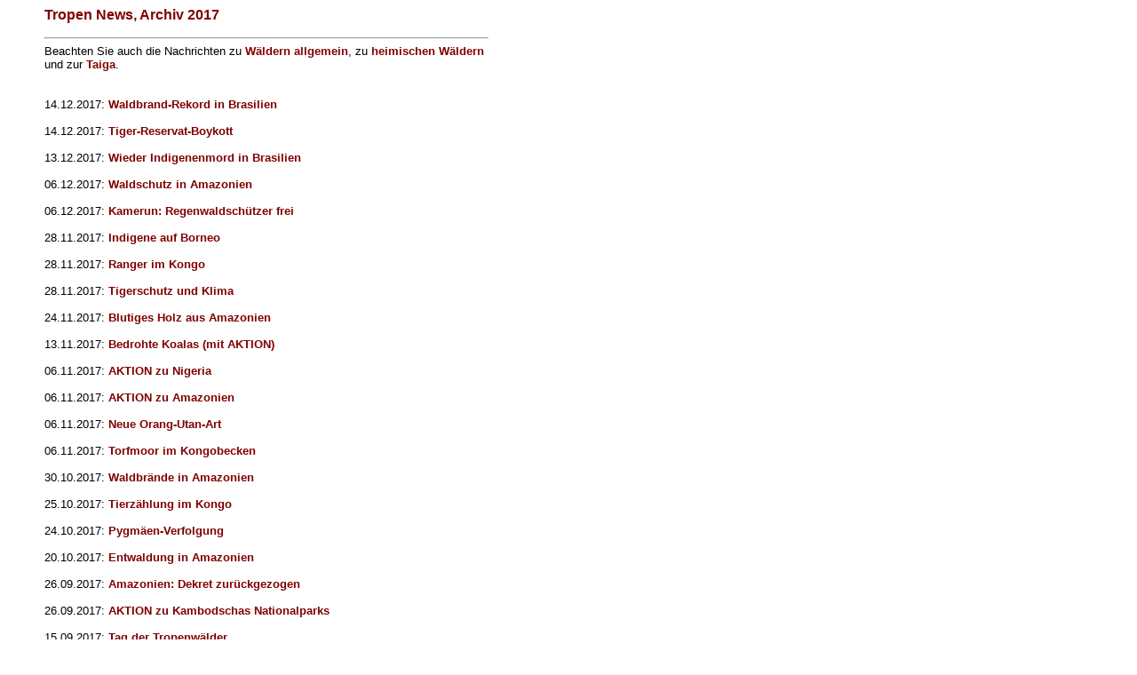

--- FILE ---
content_type: text/html
request_url: https://waldportal.org/tropen/news.tropen2017/print.html
body_size: 3077
content:
<!DOCTYPE HTML PUBLIC "-//W3C//DTD HTML 4.0 Transitional//EN">

<html>
<head>
  <title>Tropen News, Archiv 2017</title>
  <link rel="stylesheet" href="/css/style.css" type="text/css">
  <link rel="stylesheet" href="/style.html" type="text/css">
</head>

<body bgcolor="#ffffff" leftmargin="50">
          <!-- Content -->
<table border="0" cellpadding="0" cellspacing="0" width="500">
            <td valign="top" align="left" colspan="2">
                <h3><a name="oben">Tropen News, Archiv 2017</a></h3>
                <hr />
                Beachten Sie auch die Nachrichten zu <a href="/news.allgemein/index.html">W&auml;ldern allgemein</a>, zu <a href="/news.heimische/index.html">heimischen W&auml;ldern</a> und zur <a href="/news.taiga/index.html">Taiga</a>.<br><br>
<br />14.12.2017: 
  <a  href="/tropen/news.tropen2017/news.tropen.201712142/index.html"  class="bold">Waldbrand-Rekord in Brasilien</a>
  <br /> 
<br />14.12.2017: 
  <a  href="/tropen/news.tropen2017/news.tropen.20171214/index.html"  class="bold">Tiger-Reservat-Boykott</a>
  <br /> 
<br />13.12.2017: 
  <a  href="/tropen/news.tropen2017/news.tropen.20171213/index.html"  class="bold">Wieder Indigenenmord in Brasilien</a>
  <br /> 
<br />06.12.2017: 
  <a  href="/tropen/news.tropen2017/news.tropen.201712062/index.html"  class="bold">Waldschutz in Amazonien</a>
  <br /> 
<br />06.12.2017: 
  <a  href="/tropen/news.tropen2017/news.tropen.20171206/index.html"  class="bold">Kamerun: Regenwaldsch&uuml;tzer frei</a>
  <br /> 
<br />28.11.2017: 
  <a  href="/tropen/news.tropen2017/news.tropen.201711283/index.html"  class="bold">Indigene auf Borneo</a>
  <br /> 
<br />28.11.2017: 
  <a  href="/tropen/news.tropen2017/news.tropen.201711282/index.html"  class="bold">Ranger im Kongo</a>
  <br /> 
<br />28.11.2017: 
  <a  href="/tropen/news.tropen2017/news.tropen.20171128/index.html"  class="bold">Tigerschutz und Klima</a>
  <br /> 
<br />24.11.2017: 
  <a  href="/tropen/news.tropen2017/news.tropen.20171124/index.html"  class="bold">Blutiges Holz aus Amazonien</a>
  <br /> 
<br />13.11.2017: 
  <a  href="/tropen/news.tropen2017/news.tropen.20171113/index.html"  class="bold">Bedrohte Koalas (mit AKTION)</a>
  <br /> 
<br />06.11.2017: 
  <a  href="/tropen/news.tropen2017/news.tropen.201711064/index.html"  class="bold">AKTION zu Nigeria</a>
  <br /> 
<br />06.11.2017: 
  <a  href="/tropen/news.tropen2017/news.tropen.201711063/index.html"  class="bold">AKTION zu Amazonien</a>
  <br /> 
<br />06.11.2017: 
  <a  href="/tropen/news.tropen2017/news.tropen.201711062/index.html"  class="bold">Neue Orang-Utan-Art</a>
  <br /> 
<br />06.11.2017: 
  <a  href="/tropen/news.tropen2017/news.tropen.20171106/index.html"  class="bold">Torfmoor im Kongobecken</a>
  <br /> 
<br />30.10.2017: 
  <a  href="/tropen/news.tropen2017/news.tropen.20171030/index.html"  class="bold">Waldbr&auml;nde in Amazonien</a>
  <br /> 
<br />25.10.2017: 
  <a  href="/tropen/news.tropen2017/news.tropen.20171025/index.html"  class="bold">Tierz&auml;hlung im Kongo</a>
  <br /> 
<br />24.10.2017: 
  <a  href="/tropen/news.tropen2017/news.tropen.20171024/index.html"  class="bold">Pygm&auml;en-Verfolgung</a>
  <br /> 
<br />20.10.2017: 
  <a  href="/tropen/news.tropen2017/news.tropen.20171020/index.html"  class="bold">Entwaldung in Amazonien</a>
  <br /> 
<br />26.09.2017: 
  <a  href="/tropen/news.tropen2017/news.tropen.201709262/index.html"  class="bold">Amazonien: Dekret zur&uuml;ckgezogen</a>
  <br /> 
<br />26.09.2017: 
  <a  href="/tropen/news.tropen2017/news.tropen.20170926/index.html"  class="bold">AKTION zu Kambodschas Nationalparks</a>
  <br /> 
<br />15.09.2017: 
  <a  href="/tropen/news.tropen2017/news.tropen.201709152/index.html"  class="bold">Tag der Tropenw&auml;lder</a>
  <br /> 
<br />15.09.2017: 
  <a  href="/tropen/news.tropen2017/news.tropen.20170915/index.html"  class="bold">Brasilien nach dem Indigenen-Massaker</a>
  <br /> 
<br />12.09.2017: 
  <a  href="/tropen/news.tropen2017/news.tropen.201709123/index.html"  class="bold">AKTION zu Siberut, Indonesien</a>
  <br /> 
<br />12.09.2017: 
  <a  href="/tropen/news.tropen2017/news.tropen.201709122/index.html"  class="bold">Indigenen-Massaker in Brasilien und Peru</a>
  <br /> 
<br />12.09.2017: 
  <a  href="/tropen/news.tropen2017/news.tropen.20170912/index.html"  class="bold">Tiger-Wiederansiedlung</a>
  <br /> 
<br />09.09.2017: 
  <a  href="/tropen/news.tropen2017/news.tropen.20170909/index.html"  class="bold">Indigenenprotest in Brasilien</a>
  <br /> 
<br />05.09.2017: 
  <a  href="/tropen/news.tropen2017/news.tropen.201709052/index.html"  class="bold">WWF/Survival-Streit um Pygm&auml;en</a>
  <br /> 
<br />05.09.2017: 
  <a  href="/tropen/news.tropen2017/news.tropen.20170905/index.html"  class="bold">Guarani-Konflikt in Brasilien</a>
  <br /> 
<br />04.09.2017: 
  <a  href="/tropen/news.tropen2017/news.tropen.20170904/index.html"  class="bold">Pygm&auml;en-Konflikt im Kongo</a>
  <br /> 
<br />31.08.2017: 
  <a  href="/tropen/news.tropen2017/news.tropen.20170831/index.html"  class="bold">Brasilien: Goldabbau in Naturschutzgebieten gestoppt</a>
  <br /> 
<br />28.08.2017: 
  <a  href="/tropen/news.tropen2017/news.tropen.20170828/index.html"  class="bold">Aufforstung in Pakistan</a>
  <br /> 
<br />27.08.2017: 
  <a  href="/tropen/news.tropen2017/news.tropen.20170827/index.html"  class="bold">Brasilien: Goldabbau in Naturschutzgebieten (2)</a>
  <br /> 
<br />25.08.2017: 
  <a  href="/tropen/news.tropen2017/news.tropen.20170825/index.html"  class="bold">Kein Fortschritt in Paraguay</a>
  <br /> 
<br />24.08.2017: 
  <a  href="/tropen/news.tropen2017/news.tropen.20170824/index.html"  class="bold">Brasilien: Goldabbau in Naturschutzgebieten</a>
  <br /> 
<br />23.08.2017: 
  <a  href="/tropen/news.tropen2017/news.tropen.20170823/index.html"  class="bold">Regenwald in Holzkohle</a>
  <br /> 
<br />22.08.2017: 
  <a  href="/tropen/news.tropen2017/news.tropen.20170822/index.html"  class="bold">AKTION zu Samsung</a>
  <br /> 
<br />21.08.2017: 
  <a  href="/tropen/news.tropen2017/news.tropen.201708212/index.html"  class="bold">Bedrohte Orang-Utans</a>
  <br /> 
<br />21.08.2017: 
  <a  href="/tropen/news.tropen2017/news.tropen.20170821/index.html"  class="bold">Brasilien: Erfolg f&uuml;r Indigene</a>
  <br /> 
<br />13.08.2017: 
  <a  href="/tropen/news.tropen2017/news.tropen.20170813/index.html"  class="bold">Indonesien: Tanz f&uuml;r Regenwald</a>
  <br /> 
<br />11.08.2017: 
  <a  href="/tropen/news.tropen2017/news.tropen.201708112/index.html"  class="bold">Waldschutz in Uganda</a>
  <br /> 
<br />11.08.2017: 
  <a  href="/tropen/news.tropen2017/news.tropen.20170811/index.html"  class="bold">Update Indigene in Brasilien</a>
  <br /> 
<br />08.08.2017: 
  <a  href="/tropen/news.tropen2017/news.tropen.20170808/index.html"  class="bold">Brasilien: 30% mehr Entwaldung</a>
  <br /> 
<br />31.07.2017: 
  <a  href="/tropen/news.tropen2017/news.tropen.20170731/index.html"  class="bold">Bras. Indigene verlieren Landrechte</a>
  <br /> 
<br />25.07.2017: 
  <a  href="/tropen/news.tropen2017/news.tropen.201707252/index.html"  class="bold">Neue Yasun&iacute;-Initiative</a>
  <br /> 
<br />25.07.2017: 
  <a  href="/tropen/news.tropen2017/news.tropen.20170725/index.html"  class="bold">Weltmangroventag</a>
  <br /> 
<br />18.07.2017: 
  <a  href="/tropen/news.tropen2017/news.tropen.20170718/index.html"  class="bold">Indigenen-Genozid in S&uuml;damerika</a>
  <br /> 
<br />17.07.2017: 
  <a  href="/tropen/news.tropen2017/news.tropen.201707172/index.html"  class="bold">Brasilien f&uuml;hrend bei Umweltaktivisten-Morden</a>
  <br /> 
<br />17.07.2017: 
  <a  href="/tropen/news.tropen2017/news.tropen.20170717/index.html"  class="bold">Brasilien will Amazonas-Schutzgebiet verkleinern</a>
  <br /> 
<br />10.07.2017: 
  <a  href="/tropen/news.tropen2017/news.tropen.201707102/index.html"  class="bold">Konflikt um Peru-Nationalpark</a>
  <br /> 
<br />10.07.2017: 
  <a  href="/tropen/news.tropen2017/news.tropen.20170710/index.html"  class="bold">Hintergrund Westpapua-Konflikt</a>
  <br /> 
<br />05.07.2017: 
  <a  href="/tropen/news.tropen2017/news.tropen.20170705/index.html"  class="bold">Regenwaldschutz in Amazonien</a>
  <br /> 
<br />28.06.2017: 
  <a  href="/tropen/news.tropen2017/news.tropen.20170628/index.html"  class="bold">AKTION zum Kongo</a>
  <br /> 
<br />24.06.2017: 
  <a  href="/tropen/news.tropen2017/news.tropen.20170624/index.html"  class="bold">Norwegen halbiert Amazonien-Hilfe</a>
  <br /> 
<br />20.06.2017: 
  <a  href="/tropen/news.tropen2017/news.tropen.20170620/index.html"  class="bold">Brasilien: Veto gegen Abholzung</a>
  <br /> 
<br />18.06.2017: 
  <a  href="/tropen/news.tropen2017/news.tropen.201706183/index.html"  class="bold">Staud&auml;mme in Amazonien</a>
  <br /> 
<br />18.06.2017: 
  <a  href="/tropen/news.tropen2017/news.tropen.201706182/index.html"  class="bold">Hendricks in Costa Rica </a>
  <br /> 
<br />18.06.2017: 
  <a  href="/tropen/news.tropen2017/news.tropen.20170618/index.html"  class="bold">Indigene in Indien (2)</a>
  <br /> 
<br />13.06.2017: 
  <a  href="/tropen/news.tropen2017/news.tropen.201706133/index.html"  class="bold">Lateinamerikas Regenw&auml;lder unter Druck</a>
  <br /> 
<br />13.06.2017: 
  <a  href="/tropen/news.tropen2017/news.tropen.201706132/index.html"  class="bold">G20-Afrikagipfel</a>
  <br /> 
<br />13.06.2017: 
  <a  href="/tropen/news.tropen2017/news.tropen.20170613/index.html"  class="bold">Indigene in Indien</a>
  <br /> 
<br />08.06.2017: 
  <a  href="/tropen/news.tropen2017/news.tropen.20170608/index.html"  class="bold">Wilderei in Burma</a>
  <br /> 
<br />04.06.2017: 
  <a  href="/tropen/news.tropen2017/news.tropen.201706042/index.html"  class="bold">Entwaldung in Ghana</a>
  <br /> 
<br />04.06.2017: 
  <a  href="/tropen/news.tropen2017/news.tropen.20170604/index.html"  class="bold">Showdown am Amazonas</a>
  <br /> 
<br />19.05.2017: 
  <a  href="/tropen/news.tropen2017/news.tropen.201705192/index.html"  class="bold">Entwaldung in Mittelamerika</a>
  <br /> 
<br />19.05.2017: 
  <a  href="/tropen/news.tropen2017/news.tropen.20170519/index.html"  class="bold">Brasiliens Schutzgebiete vor Aufl&ouml;sung</a>
  <br /> 
<br />17.05.2017: 
  <a  href="/tropen/news.tropen2017/news.tropen.201705172/index.html"  class="bold">Brasilien: Angriffe auf Indigene</a>
  <br /> 
<br />17.05.2017: 
  <a  href="/tropen/news.tropen2017/news.tropen.20170517/index.html"  class="bold">AKTION: Naturzerst&ouml;rung auf Borneo und Java</a>
  <br /> 
<br />15.05.2017: 
  <a  href="/tropen/news.tropen2017/news.tropen.201705152/index.html"  class="bold">25 Jahre Bruno Manser Fonds</a>
  <br /> 
<br />15.05.2017: 
  <a  href="/tropen/news.tropen2017/news.tropen.20170515/index.html"  class="bold">Brasilien: Widerstand gegen Regierung</a>
  <br /> 
<br />11.05.2017: 
  <a  href="/tropen/news.tropen2017/news.tropen.20170511/index.html"  class="bold">Brasilien: Angriff auf Indigene</a>
  <br /> 
<br />10.05.2017: 
  <a  href="/tropen/news.tropen2017/news.tropen.20170510/index.html"  class="bold">Aufforstung in Indonesien</a>
  <br /> 
<br />04.05.2017: 
  <a  href="/tropen/news.tropen2017/news.tropen.201705042/index.html"  class="bold">AKTION: Plantagen im Nationalpark</a>
  <br /> 
<br />04.05.2017: 
  <a  href="/tropen/news.tropen2017/news.tropen.20170504/index.html"  class="bold">R&uuml;ckschlag f&uuml;r Philippinens Indigene</a>
  <br /> 
<br />02.05.2017: 
  <a  href="/tropen/news.tropen2017/news.tropen.20170502/index.html"  class="bold">Brasilien: Angriffe auf Indigene</a>
  <br /> 
<br />28.04.2017: 
  <a  href="/tropen/news.tropen2017/news.tropen.201704282/index.html"  class="bold">WWF/Survival-Streit um Pygm&auml;en</a>
  <br /> 
<br />28.04.2017: 
  <a  href="/tropen/news.tropen2017/news.tropen.20170428/index.html"  class="bold">Brasilien: Unkontaktierte verlieren Schutz</a>
  <br /> 
<br />24.04.2017: 
  <a  href="/tropen/news.tropen2017/news.tropen.20170424/index.html"  class="bold">Neues Massaker in Amazonien</a>
  <br /> 
<br />20.04.2017: 
  <a  href="/tropen/news.tropen2017/news.tropen.201704202/index.html"  class="bold">Sieg gegen Borneo-Brandstifter</a>
  <br /> 
<br />20.04.2017: 
  <a  href="/tropen/news.tropen2017/news.tropen.20170420/index.html"  class="bold">Bras. Tag der Indigenen</a>
  <br /> 
<br />18.04.2017: 
  <a  href="/tropen/news.tropen2017/news.tropen.20170418/index.html"  class="bold">Dramatische Lage in S&uuml;damazonien</a>
  <br /> 
<br />11.04.2017: 
  <a  href="/tropen/news.tropen2017/news.tropen.201704112/index.html"  class="bold">AKTION zu Franz&ouml;sisch-Guayana</a>
  <br /> 
<br />11.04.2017: 
  <a  href="/tropen/news.tropen2017/news.tropen.20170411/index.html"  class="bold">Brasilien: Pl&auml;ne gegen Unkontaktierte</a>
  <br /> 
<br />07.04.2017: 
  <a  href="/tropen/news.tropen2017/news.tropen.20170407/index.html"  class="bold">Brasilien: Umweltetat halbiert</a>
  <br /> 
<br />03.04.2017: 
  <a  href="/tropen/news.tropen2017/news.tropen.20170403/index.html"  class="bold">Kein Palm&ouml;l in Biodiesel?</a>
  <br /> 
<br />02.04.2017: 
  <a  href="/tropen/news.tropen2017/news.tropen.20170402/index.html"  class="bold">Kolumbien: Umweltkatastrophe durch Abholzung</a>
  <br /> 
<br />31.03.2017: 
  <a  href="/tropen/news.tropen2017/news.tropen.20170331/index.html"  class="bold">Amazonas-Forschung (2)</a>
  <br /> 
<br />30.03.2017: 
  <a  href="/tropen/news.tropen2017/news.tropen.20170330/index.html"  class="bold">Indigenen-Gespr&auml;che in Paraguay</a>
  <br /> 
<br />27.03.2017: 
  <a  href="/tropen/news.tropen2017/news.tropen.20170327/index.html"  class="bold">Amazonas-Forschung</a>
  <br /> 
<br />20.03.2017: 
  <a  href="/tropen/news.tropen2017/news.tropen.20170320/index.html"  class="bold">Erfolg in Peru</a>
  <br /> 
<br />13.03.2017: 
  <a  href="/tropen/news.tropen2017/news.tropen.20170313/index.html"  class="bold">Teufelskreis am Amazonas</a>
  <br /> 
<br />06.03.2017: 
  <a  href="/tropen/news.tropen2017/news.tropen.201703062/index.html"  class="bold">AKTION: Abholzung auf Philippinen</a>
  <br /> 
<br />06.03.2017: 
  <a  href="/tropen/news.tropen2017/news.tropen.20170306/index.html"  class="bold">Waldzerst&ouml;rung in brasilianischen Schutzgebieten</a>
  <br /> 
<br />03.03.2017: 
  <a  href="/tropen/news.tropen2017/news.tropen.20170303/index.html"  class="bold">Indigene pr&auml;gten Amazonien</a>
  <br /> 
<br />02.03.2017: 
  <a  href="/tropen/news.tropen2017/news.tropen.20170301/index.html"  class="bold">Indien: Verbot f&uuml;r BBC</a>
  <br /> 
<br />28.02.2017: 
  <a  href="/tropen/news.tropen2017/news.tropen.20170228/index.html"  class="bold">Indigene beim Rio-Karneval</a>
  <br /> 
<br />25.02.2017: 
  <a  href="/tropen/news.tropen2017/news.tropen.201702252/index.html"  class="bold">AKTION: Illegales Holz aus Liberia</a>
  <br /> 
<br />25.02.2017: 
  <a  href="/tropen/news.tropen2017/news.tropen.20170225/index.html"  class="bold">Pl&auml;ne f&uuml;r Amazonien</a>
  <br /> 
<br />20.02.2017: 
  <a  href="/tropen/news.tropen2017/news.tropen.20170220/index.html"  class="bold">Studie zu Regenwaldaufforstung</a>
  <br /> 
<br />15.02.2017: 
  <a  href="/tropen/news.tropen2017/news.tropen.201702152/index.html"  class="bold">Illegale &Ouml;lf&ouml;rderung in Ecuador</a>
  <br /> 
<br />15.02.2017: 
  <a  href="/tropen/news.tropen2017/news.tropen.20170215/index.html"  class="bold">Pygm&auml;en-Konflikt in Uganda</a>
  <br /> 
<br />13.02.2017: 
  <a  href="/tropen/news.tropen2017/news.tropen.20170213/index.html"  class="bold">Torfmoore im Kongobecken</a>
  <br /> 
<br />12.02.2017: 
  <a  href="/tropen/news.tropen2017/news.tropen.201702123/index.html"  class="bold">AKTION: Holzf&auml;ller raus aus dem Wald!</a>
  <br /> 
<br />12.02.2017: 
  <a  href="/tropen/news.tropen2017/news.tropen.201702122/index.html"  class="bold">Verkauf von Belo Monte Staudamm?</a>
  <br /> 
<br />12.02.2017: 
  <a  href="/tropen/news.tropen2017/news.tropen.20170212/index.html"  class="bold">Indigenenschutz in Peru</a>
  <br /> 
<br />08.02.2017: 
  <a  href="/tropen/news.tropen2017/news.tropen.201702082/index.html"  class="bold">Vertreibung aus &bdquo;Dschungelbuch-Land&ldquo; </a>
  <br /> 
<br />07.02.2017: 
  <a  href="/tropen/news.tropen2017/news.tropen.20170207/index.html"  class="bold">Brasilien: Gelbfieber bei Menschen und Affen</a>
  <br /> 
<br />06.02.2017: 
  <a  href="/tropen/news.tropen2017/news.tropen.201702062/index.html"  class="bold">Aufforstung in Lateinamerika</a>
  <br /> 
<br />06.02.2017: 
  <a  href="/tropen/news.tropen2017/news.tropen.20170206/index.html"  class="bold">Abholzung auf Neuguinea</a>
  <br /> 
<br />31.01.2017: 
  <a  href="/tropen/news.tropen2017/news.tropen.20170131/index.html"  class="bold">Update Waldbr&auml;nde Chile</a>
  <br /> 
<br />26.01.2017: 
  <a  href="/tropen/news.tropen2017/news.tropen.20170126/index.html"  class="bold">Regenwald auf dem Teller</a>
  <br /> 
<br />23.01.2017: 
  <a  href="/tropen/news.tropen2017/news.tropen.201701233/index.html"  class="bold">Waldbr&auml;nde in Chile</a>
  <br /> 
<br />23.01.2017: 
  <a  href="/tropen/news.tropen2017/news.tropen.201701232/index.html"  class="bold">Norwegischer Regenwald-Fonds</a>
  <br /> 
<br />23.01.2017: 
  <a  href="/tropen/news.tropen2017/news.tropen.20170123/index.html"  class="bold">OECD Untersuchung gegen WWF (3) </a>
  <br /> 
<br />17.01.2017: 
  <a  href="/tropen/news.tropen2017/news.tropen.201701172/index.html"  class="bold">OECD Untersuchung gegen WWF (2)</a>
  <br /> 
<br />17.01.2017: 
  <a  href="/tropen/news.tropen2017/news.tropen.20170117/index.html"  class="bold">Finanzierung von Indonesiens Waldbr&auml;nden (mit AKTION)</a>
  <br /> 
<br />16.01.2017: 
  <a  href="/tropen/news.tropen2017/news.tropen.20170116/index.html"  class="bold">&quot;Brasiliens gr&ouml;&szlig;ter Umweltverbrecher&quot;</a>
  <br /> 
<br />09.01.2017: 
  <a  href="/tropen/news.tropen2017/news.tropen.20170109/index.html"  class="bold">OECD Untersuchung gegen WWF</a>
  <br /> 
<br />01.01.2017: 
  <a  href="/tropen/news.tropen2017/news.tropen.20170101/index.html"  class="bold">Ecuador: Umweltsch&uuml;tzer unter Druck</a>
  <br /> 

            </td>
  <tr><td colspan="2"><hr /></td></tr>
  <tr><td align="left"><p>
        Aus der easy.wdss.de, gedruckt am: Fr, 26.12.2025
        &copy; easy.wdss &#149;
        Besuchen Sie die www.weitblick.net unter <a href="http://www.weitblick.net" class="bold">www.weitblick.net</a> &#149;
        <a href="index.html" class="bold">Bildschirm-Version</a></p></td>
      <td align="right"><p>
        <a href="javascript:history.back()" class="bold">&lt; zur&uuml;ck</a> |
        <a href="#oben" class="bold">nach oben scrollen^</a></p></td></tr>
</table>


</body>
</html>

--- FILE ---
content_type: text/html
request_url: https://waldportal.org/style.html
body_size: 319
content:


:hover {
text-decoration:none;
color:#B22222;
}

a {color:#800000;
       font-weight:bold;
       text-decoration:none;
}

.nav1{
font-family:arial;
font-size:11pt;
color:#800000;
font-weight:bold;
text-decoration:none;

}

.navSelect1{
font-family:arial;
font-size:11pt;
color:#D2691E;
font-weight:bold;
text-decoration:none;
}

.nav2{
font-family:arial;
font-size:9pt;
color:#800000;
font-weight:bold;
text-decoration:none;
}

.navSelect2{
font-family:arial;
font-size:9pt;
color:#D2691E;
font-weight:bold;
text-decoration:none;
margin-top:3px;
margin-left:5px;
}

.nav3{
font-family:arial;
font-size:8pt;
color:#800000;
font-weight:bold;
margin-top:3px;
margin-left:5px;
text-decoration:none;
}

.navSelect3{
font-family:arial;
font-size:8pt;
color:#D2691E;
font-weight:bold;
margin-top:3px;
margin-left:5px;
}

.nav4{
font-family:arial;
font-size:10pt;
color:#B22222;
font-weight:bold;
margin-right:15px;
margin-top:3px;
margin-left:8px;
}

.navSelect4{
font-family:arial;
font-size:10pt;
color:#B22222;
font-weight:bold;
margin-right:15px;
margin-top:3px;
margin-left:8px;
}

.titel{
font-family:arial,sans-serif;
font-size:12pt;
font-weight:bold;
color:#800000;
}
.teaser{
font-family:arial,sans-serif;
font-size:9pt;
font-weight:bold;
color:#F5F5F5;
}
.power{
font-family:arial,sans-serif;
font-size:8pt;
}
.td_oben {font-family:arial;
          font-size:9pt;
          font-weight:bold;
          color:#FFFFFF
}

--- FILE ---
content_type: text/css
request_url: https://waldportal.org/css/style.css
body_size: 176
content:
p,ul,div,td,body {
font-family:arial,sans-serif;
font-size:10pt;
}

b{
font-family:arial;
font-size:10pt;
color:#800000;
font-weight:bold;
line-height : 130%;
text-decoration:none;
}

p.subtitle {
font-family:arial;
font-size:10pt;
}
ul{
font-family:arial;
font-size:10pt;
margin-left:8px;
}

